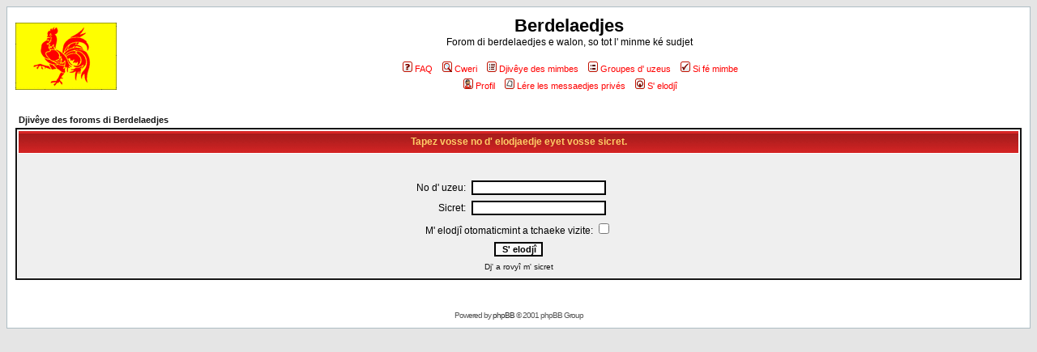

--- FILE ---
content_type: text/html; charset=UTF-8
request_url: https://berdelaedje.walon.org/login.php?redirect=privmsg.php&folder=inbox&sid=15f0c616c4950d643185d6e8fa08337c
body_size: 1844
content:
<!DOCTYPE HTML PUBLIC "-//W3C//DTD HTML 4.01 Transitional//EN">
<html dir="ltr">
<head>
<meta http-equiv="Content-Type" content="text/html; charset=utf-8">
<META HTTP-EQUIV="Content-Language" CONTENT="text/html; language=wa">
<meta http-equiv="Content-Style-Type" content="text/css">

<link rel="top" href="./index.php?sid=719a4847e219745e3780fc08662881ae" title="Djivêye des foroms di Berdelaedjes">
<link rel="search" href="./search.php?sid=719a4847e219745e3780fc08662881ae" title="Cweri">
<link rel="help" href="./faq.php?sid=719a4847e219745e3780fc08662881ae" title="FAQ">
<link rel="author" href="./memberlist.php?sid=719a4847e219745e3780fc08662881ae" title="Djivêye des mimbes">

<title>Berdelaedjes :: S' elodjî</title>
<link rel="stylesheet" href="templates/actionpoint/actionpoint.css" type="text/css">
<link rel="shortcut icon" href="/favicon.ico">
</head>
<body bgcolor="#E5E5E5" text="#000000" link="#FF0000" vlink="#FF0000" >

<a name="top"></a>

<table width="100%" cellspacing="0" cellpadding="10" border="0" align="center">
	<tr>
		<td class="bodyline"><table width="100%" cellspacing="0" cellpadding="0" border="0">
			<tr>
				<td><a href="index.php?sid=719a4847e219745e3780fc08662881ae"><img src="templates/actionpoint/images/logo_phpBB.gif" border="0" alt="Djivêye des foroms di Berdelaedjes" vspace="1" /></a></td>
				<td align="center" width="100%" valign="middle"><span class="maintitle">Berdelaedjes</span><br /><span class="gen">Forom di berdelaedjes e walon, so tot l' minme ké sudjet<br />&nbsp; </span>
				<table cellspacing="0" cellpadding="2" border="0">
					<tr>
						<td align="center" valign="top" nowrap="nowrap"><span class="mainmenu">&nbsp;<a href="faq.php?sid=719a4847e219745e3780fc08662881ae" class="mainmenu"><img src="templates/actionpoint/images/icon_mini_faq.gif" width="12" height="13" border="0" alt="FAQ" hspace="3" />FAQ</a></span><span class="mainmenu">&nbsp; &nbsp;<a href="search.php?sid=719a4847e219745e3780fc08662881ae" class="mainmenu"><img src="templates/actionpoint/images/icon_mini_search.gif" width="12" height="13" border="0" alt="Cweri" hspace="3" />Cweri</a>&nbsp; &nbsp;<a href="memberlist.php?sid=719a4847e219745e3780fc08662881ae" class="mainmenu"><img src="templates/actionpoint/images/icon_mini_members.gif" width="12" height="13" border="0" alt="Djivêye des mimbes" hspace="3" />Djivêye des mimbes</a>&nbsp; &nbsp;<a href="groupcp.php?sid=719a4847e219745e3780fc08662881ae" class="mainmenu"><img src="templates/actionpoint/images/icon_mini_groups.gif" width="12" height="13" border="0" alt="Groupes d' uzeus" hspace="3" />Groupes d' uzeus</a>&nbsp;
						&nbsp;<a href="profile.php?mode=register&amp;sid=719a4847e219745e3780fc08662881ae" class="mainmenu"><img src="templates/actionpoint/images/icon_mini_register.gif" width="12" height="13" border="0" alt="Si fé mimbe" hspace="3" />Si fé mimbe</a></span>&nbsp;
						</td>
					</tr>
					<tr>
						<td height="25" align="center" valign="top" nowrap="nowrap"><span class="mainmenu">&nbsp;<a href="profile.php?mode=editprofile&amp;sid=719a4847e219745e3780fc08662881ae" class="mainmenu"><img src="templates/actionpoint/images/icon_mini_profile.gif" width="12" height="13" border="0" alt="Profil" hspace="3" />Profil</a>&nbsp; &nbsp;<a href="privmsg.php?folder=inbox&amp;sid=719a4847e219745e3780fc08662881ae" class="mainmenu"><img src="templates/actionpoint/images/icon_mini_message.gif" width="12" height="13" border="0" alt="Lére les messaedjes privés" hspace="3" />Lére les messaedjes privés</a>&nbsp; &nbsp;<a href="login.php?sid=719a4847e219745e3780fc08662881ae" class="mainmenu"><img src="templates/actionpoint/images/icon_mini_login.gif" width="12" height="13" border="0" alt="S' elodjî" hspace="3" />S' elodjî</a>&nbsp;</span></td>
					</tr>
				</table></td>
			</tr>
		</table>

		<br />


<form action="login.php?sid=719a4847e219745e3780fc08662881ae" method="post">

<table width="100%" cellspacing="2" cellpadding="2" border="0" align="center">
  <tr>
	<td align="left" class="nav"><a href="index.php?sid=719a4847e219745e3780fc08662881ae" class="nav">Djivêye des foroms di Berdelaedjes</a></td>
  </tr>
</table>

<table width="100%" cellpadding="4" cellspacing="1" border="0" class="forumline" align="center">
  <tr>
	<th height="25" class="thHead" nowrap="nowrap">Tapez vosse no d' elodjaedje eyet vosse sicret.</th>
  </tr>
  <tr>
	<td class="row1"><table border="0" cellpadding="3" cellspacing="1" width="100%">
		  <tr>
			<td colspan="2" align="center">&nbsp;</td>
		  </tr>
		  <tr>
			<td width="45%" align="right"><span class="gen">No d' uzeu:</span></td>
			<td>
			  <input type="text" name="username" size="25" maxlength="40" value="" />
			</td>
		  </tr>
		  <tr>
			<td align="right"><span class="gen">Sicret:</span></td>
			<td>
			  <input type="password" name="password" size="25" maxlength="25" />
			</td>
		  </tr>
		  <tr align="center">
			<td colspan="2"><span class="gen">M' elodjî otomaticmint a tchaeke vizite: <input type="checkbox" name="autologin" /></span></td>
		  </tr>
		  <tr align="center">
			<td colspan="2"><input type="hidden" name="redirect" value="privmsg.php?folder=inbox" /><input type="submit" name="login" class="mainoption" value="S' elodjî" /></td>
		  </tr>
		  <tr align="center">
			<td colspan="2"><span class="gensmall"><a href="profile.php?mode=sendpassword&amp;sid=719a4847e219745e3780fc08662881ae" class="gensmall">Dj' a rovyî m' sicret</a></span></td>
		  </tr>
		</table></td>
  </tr>
</table>

<input type="hidden" name="redirect" value="privmsg.php?folder=inbox" /> </form>


<div align="center"><span class="copyright"><br /><br />
<!--
	We request you retain the full copyright notice below including the link to www.phpbb.com.
	This not only gives respect to the large amount of time given freely by the developers
	but also helps build interest, traffic and use of phpBB 2.0. If you cannot (for good
	reason) retain the full copyright we request you at least leave in place the
	Powered by phpBB  line, with phpBB linked to www.phpbb.com. If you refuse
	to include even this then support on our forums may be affected.

	The phpBB Group : 2002
// -->
Powered by <a href="http://www.phpbb.com/" target="_phpbb" class="copyright">phpBB</a>  &copy; 2001 phpBB Group<br /></span></div>
		</td>
	</tr>
</table>

</body>
</html>

